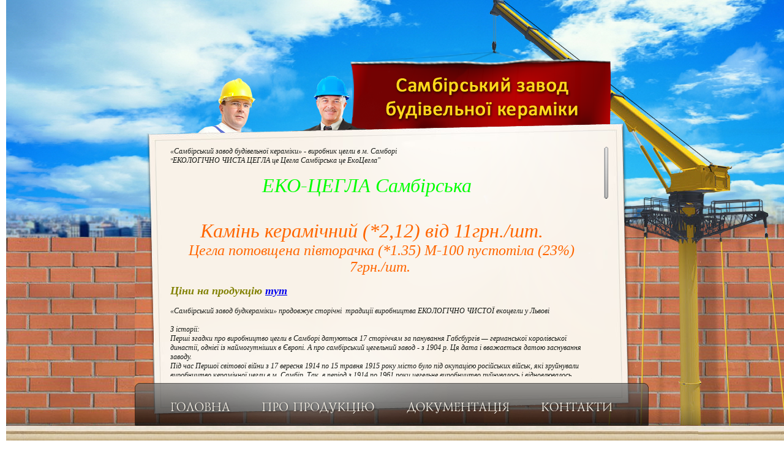

--- FILE ---
content_type: text/html
request_url: http://szbk.com.ua/
body_size: 3706
content:
<!DOCTYPE HTML PUBLIC "-//W3C//DTD HTML 4.01 Transitional//EN">
<!-- Copyright (c) sites ctreating by Nichol | http://www.nichol.com.ua/ -->

<head>
<title>Самбірський завод будівельної кераміки</title>
<meta http-equiv="Content-Type" content="text/html; charset=UTF-8">
<link rel="icon" href="/skin/images/favicon.ico" type="image/x-icon">
<link rel="shortcut icon" href="/skin/images/favicon.ico" type="image/x-icon"> 
<meta http-equiv="pragma" content="no-cache">
<meta name="keywords" content="цегла, кирпич, Самбір, Львів, рядовой, рядова, brick, ukraine, lviv, Lvov, самбірський, завод будкераміки, будівельної кераміки, порожниста, пустотіла, керамічна">
<meta http-equiv="keywords" content="цегла, кирпич, Самбір, Львів, рядовой, рядова, brick, ukraine, lviv, Lvov, самбірський, завод будкераміки, будівельної кераміки, порожниста, пустотіла, керамічна">
<meta name="description" content="Виробництво рядової будівельної керамічної цегли">
<meta http-equiv="description" content="Виробництво рядової будівельної керамічної цегли"> 
<meta name="robots" content="all">
<meta HTTP-EQUIV="ROBOTS" content="INDEX, FOLLOW">
<meta name="resourse-type" content="document">

<meta HTTP-EQUIV="Rating" content="General">
<meta HTTP-EQUIV="Language" content="Ukraine">
<link href="/skin/css/styles.css" rel="stylesheet" type="text/css">
<script type="text/javascript" src="/skin/js/JsHttpRequest.js"></script>

<style type="text/css" media="screen, projection">
	@import "/skin/css/scroller.css";
</style>

<script type="text/javascript" src="/skin/js/jsScroller.js"></script>
<script type="text/javascript" src="/skin/js/jsScrollbar.js"></script>
<script type="text/javascript">
var scroller  = null;
var scrollbar = null;

window.onload = function () {
	scroller  = new jsScroller (document.getElementById("Scroller"), 300, 370);
	scrollbar = new jsScrollbar (document.getElementById("Scrollbar-Container"), scroller, false);
	scrollbar = new jsScrollbar (document.getElementById("Scrollbar-Container"), scroller, false);
}
</script>

</head>

<body>
<script type="text/javascript">

  var _gaq = _gaq || [];
  _gaq.push(['_setAccount', 'UA-18391080-1']);
  _gaq.push(['_trackPageview']);

  (function() {
    var ga = document.createElement('script'); ga.type = 'text/javascript'; ga.async = true;
    ga.src = ('https:' == document.location.protocol ? 'https://ssl' : 'http://www') + '.google-analytics.com/ga.js';
    var s = document.getElementsByTagName('script')[0]; s.parentNode.insertBefore(ga, s);
  })();

</script>
<table border="0" width="100%" cellspacing="0" cellpadding="0">
  <tr>
    <td class="left_panel"></td>
    <td>

	
		<div id="content" class="content_text">
			
              <div id="Scrollbar-Container">
				<!-- <img src="/skin/images/up_arrow.png" class="Scrollbar-Up" /> <img src="/skin/images/down_arrow.png" class="Scrollbar-Down" /> -->
                <div class="Scrollbar-Track"> <img src="/skin/images/scrollbar_handle.png" class="Scrollbar-Handle" /> </div>
              </div>
              <div class="Container">
                <div id="Scroller">
                  <div class="Scroller-Container">
						<link rel="stylesheet" href="/system/style.css" type="text/css"><address>&laquo;Самбірський завод будівельної кераміки&raquo; - виробник цегли в м. Самборі<br /><span style="font-size: x-small;">"</span>ЕКОЛОГІЧНО ЧИСТА ЦЕГЛА це&nbsp;Цегла Самбірська це ЕкоЦегла"</address><address>&nbsp;</address><address style="text-align: center;"><span style="font-size: xx-large;"><span style="color: #ff6600;"><span style="color: #00ff00;">ЕКО-ЦЕГЛА Самбірська&nbsp; &nbsp; &nbsp;&nbsp;</span></span></span></address><address style="text-align: center;"></address><address style="text-align: center;"><span style="font-size: xx-large;"><span style="color: #ff6600;"><span style="font-family: mceinline;">&nbsp;&nbsp;</span></span></span></address><address style="text-align: center;"><span style="font-size: xx-large;"><span style="color: #ff6600;"><span style="font-family: mceinline;">Камінь керамічний (*2,12) від 11грн./шт.&nbsp; &nbsp;&nbsp;</span></span></span></address><address style="text-align: center;"></address><address style="text-align: center;"><span style="font-family: mceinline; color: #ff6600; font-size: x-large;">Цегла потовщена півторачка (*1.35) М-100 пустотіла (23%) 7грн./шт.&nbsp;</span></address><address>
<h2><span style="color: #808000;">Ціни на продукцію </span><a href="../../p-ciny_na_ceglu">тут</a></h2>
</address><address> &laquo;Самбірський завод будкераміки&raquo; продовжує сторічні&nbsp; традиції виробництва ЕКОЛОГІЧНО ЧИСТОЇ екоцегли у Львові<br />&nbsp;<br />З історії:<br />Перші згадки про виробництво цегли в Самборі датуються 17 сторіччям за панування Габсбургів &mdash; германської королівської династії, однієї із наймогутніших в Європі. А про самбірський цегельний завод - з 1904 р. Ця дата і вважається датою заснування заводу.&nbsp;<br />Під час Першої світової війни з 17 вересня 1914 по 15 травня 1915 року місто було під окупацією російських військ, які зруйнували виробництво керамічної цегли в м. Самбір. Так, в період з 1914 по 1961 роки цегельне виробництво руйнувалось і відновлювалось польськими, німецькими і знов російськими загарбниками. За панування радянської влади, деякий час, завод спеціалізувався на виробництві трубки для меліорації. За часів незалежної України в 2006 році було проведено реконструкцію виробничих потужностей, встановлено нову газову апаратуру і комп`ютерну систему контролю виробництва. Розпочато виробництво керамічної рядової і лицевої пустотілої (порожнистої) цегли. В 2010 році, в зв&rsquo;язку з катастрофічним підвищенням ціни на російський природній газ, було проведено переорієнтацію підприємства (реконструкцію печі) на альтернативне до газу паливо &ndash; вугілля, торф, паливні пелети.<br />&nbsp;<br />За останні 300 - 400 років попит на цеглу невпинно збільшується, збільшується і кількість випущеної заводом продукції. <br />&nbsp;<br />Не залишається незмінною і технологія виробництва цегли, але на &laquo;СЗБК&raquo; дотримуються традиційної, екологічно чистої технології виробництва &ndash; без додавання шкідливих шлаків, золи, піритних огарків і інших техногенних відходів.<br /> &nbsp;</address> <!-- Google Code for сзбк Conversion Page -->
<p>
<script type="text/javascript"><!--
/* <! [CDATA[ */
var google_conversion_id = 1014052763;
var google_conversion_language = "uk";
var google_conversion_format = "2";
var google_conversion_color = "330033";
var google_conversion_label = "W0kPCIXfwwIQm-_E4wM";
var google_conversion_value = 0;
/* 
 */
//  >
// --></script>
<script src="http://www.googleadservices.com/pagead/conversion.js" type="text/javascript"></script>
</p>
<noscript> &amp;amp;amp;amp;amp;lt;div style="display:inline;" mce_style="display:inline;"&amp;amp;amp;amp;amp;gt; &amp;amp;amp;amp;amp;lt;img height="1" width="1" style="border-style:none;" mce_style="border-style:none;" alt="" src="http://www.googleadservices.com/pagead/conversion/1014052763/?label=W0kPCIXfwwIQm-_E4wM&amp;amp;amp;amp;amp;amp;amp;guid=ON&amp;amp;amp;amp;amp;amp;amp;script=0" mce_src="http://www.googleadservices.com/pagead/conversion/1014052763/?label=W0kPCIXfwwIQm-_E4wM&amp;amp;amp;amp;amp;amp;amp;guid=ON&amp;amp;amp;amp;amp;amp;amp;script=0"/&amp;amp;amp;amp;amp;gt; &amp;amp;amp;amp;amp;lt;/div&amp;amp;amp;amp;amp;gt; </noscript>
                  </div>

                </div>
              </div>
			
		</div>
	

	
		<div id="menu_page">
			<a href="/main"><img src="/skin/images/page_main.png"></a>
			<a href="/about"><img src="/skin/images/page_about.png" class="item"></a>
			<a href="/documents"><img src="/skin/images/page_doc.png" class="item"></a>
			<a href="/contact"><img src="/skin/images/page_contact.png" class="item"></a>
		</div>
		
			<table width="1000" height="795" border="0" cellpadding="0" cellspacing="0" style="margin-top: -620px;">
				<tr>
					<td><img src="/skin/images/page_01.png" width="367" height="149" alt=""></td>
					<td><img src="/skin/images/page_02.png" width="352" height="149" alt=""></td>
					<td><img src="/skin/images/page_03.png" width="281" height="149" alt=""></td>
				</tr>
				<tr>
					<td><img src="/skin/images/page_04.png" width="367" height="153" alt=""></td>
					<td><img src="/skin/images/page_05.png" width="352" height="153" alt=""></td>
					<td><img src="/skin/images/page_06.png" width="281" height="153" alt=""></td>
				</tr>
				<tr>
					<td><img src="/skin/images/page_07.png" width="367" height="180" alt=""></td>
					<td><img src="/skin/images/page_08.png" width="352" height="180" alt=""></td>
					<td><img src="/skin/images/page_09.png" width="281" height="180" alt=""></td>
				</tr>
				<tr>
					<td><img src="/skin/images/page_10.png" width="367" height="213" alt=""></td>
					<td><img src="/skin/images/page_11.png" width="352" height="213" alt=""></td>
					<td><img src="/skin/images/page_12.png" width="281" height="213" alt=""></td>
				</tr>
				<tr>
					<td class="bottom" colspan="3">Copyright &copy; 2011 &ndash; 2026 Самбірський завод будівельної кераміки. <br> <a href="http://nichol.com.ua" target="_blank" class="link_copyright" title="&#1056;&#1086;&#1079;&#1088;&#1086;&#1073;&#1082;&#1072; &#1089;&#1072;&#1081;&#1090;i&#1074;">&#1057;&#1090;&#1074;&#1086;&#1088;&#1077;&#1085;&#1085;&#1103; &#1089;&#1072;&#1081;&#1090;&#1091; - &#1089;&#1090;&#1091;&#1076;i&#1103; "sites creating by Nichol"</a></td>
				</tr>
			</table>
	
	</td>
    <td class="right_panel"></td>
  </tr>
</table>

</body>
</html>

--- FILE ---
content_type: text/css
request_url: http://szbk.com.ua/skin/css/styles.css
body_size: 576
content:
body {
	margin: 0px;
}

img {
	border: 0px;
}

tr, td {
	font: 12px Tahoma;
	color: #151814;	
}

input, select, textarea {
	font: 12px Tahoma;
	color: #151814;	
	padding: 2px;
}

.error {
	border-left: 3px solid red;
	padding-left: 10px;
	color: red;
}

.ok {
	border-left: 3px solid green;
	padding-left: 10px;
	color: green;
}

.left_panel {
	width: 50%;
	background: URL('/skin/images/left_panel.png') no-repeat top right;
}

.right_panel {
	width: 50%;
	background: URL('/skin/images/right_panel.png') no-repeat top left;
}

.bottom {
	background: URL('/skin/images/bottom.png');
	height: 100px;
	font: 11px Tahoma;
	color: #8f7b5e;
	padding: 55px 0px 0px 100px;
}

#menu {
	position: relative;
	background: URL('/skin/images/main_menu_line.png') no-repeat;
	width: 839px;
	height: 48px;
	top: 450px;
	left: 70px;
	text-align: center;
	padding-top: 30px;
}

#menu .item {
	margin-left: 45px;
}

#menu_page {
	position: relative;
	background: URL('/skin/images/main_menu_line_page.png') no-repeat;
	width: 839px;
	height: 70px;
	top: 106px;
	left: 80px;
	text-align: center;
	padding-top: 30px;
}

#menu_page .item {
	margin-left: 45px;
}

.content_text {
	position: relative;
	background: URL('/skin/images/content.png') no-repeat;
	width: 753px;
	height: 480px;
	top: 200px;
	left: 98px;
	padding: 40px 0px 0px 40px;
	font: 12px Tahoma;
	color: #151814;
}

.title {
	font: 20px Times New Roman;
	font-variant: small-caps;
	font-weight: bold;
	color: #1f1f1f;
}

.link_copyright {
	font: 11px Tahoma;
	color: #8f7b5e;
	text-decoration: none;
}

.link_copyright:hover {
	font: 11px Tahoma;
	color: #8f7b5e;
	text-decoration: underline;
}

--- FILE ---
content_type: text/css
request_url: http://szbk.com.ua/skin/css/scroller.css
body_size: 340
content:
.Container {
	height:270px;
	width:510px;
}

#Scroller {
	position: absolute;
	overflow: hidden;
	width: 690px; /* 5 */
	height: 375px;
}

.Scroller-Container {
	position: absolute;
	top: 0px;
	left: 0px;
	font: 12px Tahoma;
}

#Scrollbar-Container {
	position: relative;
	top: 0px;
	padding-left: 530px;
}

.Scrollbar-Up {
	cursor: pointer;
	position: absolute;
}

.Scrollbar-Track {
	width: 7px; height: 370px; position: absolute; top: 0px; left: 3px; cursor:pointer;
	/* background: transparent url(/images/scrollbar_track.png)  center center; */
	margin-left: 705px;
}
.Scrollbar-Handle {position: absolute;}
.Scrollbar-Down {cursor: pointer; position: absolute; top: 151px;}

--- FILE ---
content_type: text/css
request_url: http://szbk.com.ua/system/style.css
body_size: 383
content:
.system_warning {
	border: 1px solid #ee1300;
	width: 70%;
	padding: 5px;
	background: #e89b94;
	color: #71170f;
	margin-bottom: 20px;
}

.admin_line {
	background: #717171;
	color: #FFFFFF;
	height: 13px;
	padding: 5px;
	font-family: Verdana;
	font-size: 11px;
	vertical-align: middle;
	margin-top: 5px;
}

legend {
	font-family: Verdana;
	font-size: 12px;
	padding: 0px 10px 10px 10px;
	font-weight: bold;
	color: #090909;
}

.administrator {
	color: #FFFFFF;
	text-decoration: none;
}

.administrator:hover {
	color: #FFFFFF;
	text-decoration: underline;
}

label {
	cursor: pointer;
    cursor: hand;
}


.fatal_error {
	font: 12px Verdana;
	border: 1px solid #c20000;
	background: #e95757;
	padding: 10px;
	margin: 100px;
	width: 30%;
}